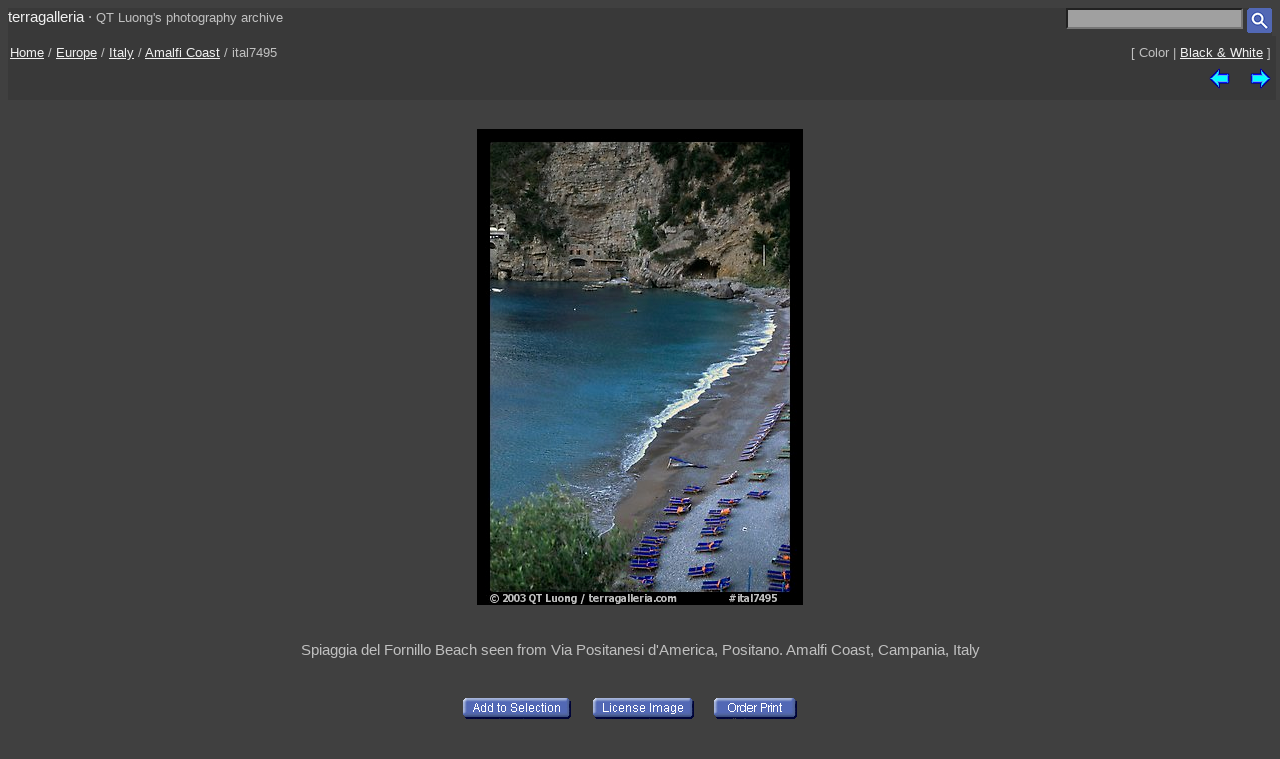

--- FILE ---
content_type: text/html; charset=UTF-8
request_url: https://www.terragalleria.com/europe/italy/amalfi-coast/picture.ital7495.html
body_size: 2054
content:

<!DOCTYPE HTML PUBLIC "-//W3C//DTD HTML 4.01 Transitional//EN">
<html>
<head>
<meta http-equiv="Content-Type" content="text/html; charset=ISO-8859-1">
<title> Picture/Photo: Spiaggia del Fornillo Beach seen from Via Positanesi d'America, Positano. Amalfi Coast, Campania, Italy</title>
<meta name=description content="Spiaggia del Fornillo Beach seen from Via Positanesi d'America, Positano. Amalfi Coast, Campania, Italy,Part of gallery of color pictures of Europe by professional photographer QT Luong, available as prints or for licensing. ">
<meta name=keywords content="Italy, Amalfi Coast, Europe, Pictures, Photography, Stock photos, Fine art prints, Computer Wallpaper, color ">
<LINK REL=StyleSheet HREF="/style_new.css" TYPE="text/css">
<link rel="alternate" href="https://www.terragalleria.com/europe/italy/amalfi-coast/amalfi-coast-all.rss" type="application/rss+xml" title="" id="gallery" >
<meta name="viewport" content="initial-scale=0.75">
</HEAD>

<body>

<div class="generic_line">
<div class="site_title">
<a href = "/index.html" style="text-decoration:none">terragalleria</a>
&#183; 
<font size="-1">QT&nbsp;Luong's&nbsp;photography&nbsp;archive</font>
</div>
<div class="cell_right">
<form method="GET" action="/photos/">
<input type="text" name="q"  size="20" maxlength="50" style="color:black; background-color:#a0a0a0">
<input type="image" name="submit" src = "/Icons/search_icon_small.gif" align="top" alt= "Search image library">
</form>
</div>
</div>

<div class="path">
 <div class="path_left">
  <a href = "/index.html">Home</a>  /  <a href = "/europe/">Europe</a>  /  <a href = "/europe/italy/">Italy</a>  /  <a href="/europe/italy/amalfi-coast/amalfi-coast.2.html">Amalfi Coast</a>  /  ital7495
 </div>
 <div class="path_right">
  <div class = "arrows_small">
  [&nbsp;Color&nbsp;|&nbsp;<a href = "/black-white/europe/italy/amalfi-coast/picture.ital7495-bw.html"  title = "View the same picture in Black & White">Black&nbsp;&&nbsp;White</a>&nbsp;]
  </div>
 </div>
 <div class="path_right">
  <div class = "arrows_small">
   <a href="/europe/italy/amalfi-coast/picture.ital7504.html"><IMG align=top WIDTH=21 HEIGHT=21 SRC = "/Icons/left.gif" BORDER=0 alt="previous image"></a>
  </div>
  <div class = "arrows_small">
   
  </div>
  <div class = "arrows_small">
   <a href="/europe/italy/amalfi-coast/picture.ital7525.html"><IMG align=top WIDTH=21 HEIGHT=21 SRC = "/Icons/right.gif" BORDER=0 alt="next image"></a>
  </div>
 </div>
<div class="path_left">
</div>
<div class="path_right">

</div>
</div>

<div class = "srtable">
<div class = "cell_right">

<A HREF="javascript:newWindow('/cgi-bin/show-favorites.cgi');">
<font size = -1></font></a>
&nbsp;
<A HREF="/scripts/view-cart.php">
<font size = -1></font></a>


</div>
</div>

<div class="image_caption_block">
<div class="centered_block">
<a href = "/europe/italy/amalfi-coast/picture.ital7525.html"><IMG SRC="/images/italy/ital7495.jpeg"  alt="Spiaggia del Fornillo Beach seen from Via Positanesi d'America, Positano. Amalfi Coast, Campania, Italy (color)" id="main_picture"></a>
</div>
<div class="centered_text">
<h4> Spiaggia del Fornillo Beach seen from Via Positanesi d'America, Positano. Amalfi Coast, Campania, Italy </h4>
</div>
</div>
<div class = "centered_block">
<div class = "action_button">
<form action= "/cgi-bin/add-to-favorites.cgi" method="get"> <input type=hidden name=ref value="ital7495"> 
<input type=hidden name=src value="italy/ital7495">
<input type=hidden name=url value="europe/italy/amalfi-coast/picture.ital7495.html"> <input type="image" name = "submit" src = "/Icons/add-to-selection.gif"  align=middle alt="add to favorites" title = "Add photo to a personal list of selections"> </form>
</div>
<div class = "action_button">

</div>
<div class = "action_button">
<form action= "/cgi-bin/license-image.cgi" method="get"> <input type=hidden name=ref value="ital7495"> 
<input type=hidden name=src value="italy/ital7495">
<input type=hidden name=url value="europe/italy/amalfi-coast/picture.ital7495.html"> <input type="image" name = "submit" src = "/Icons/license-image.gif"  align=middle alt="license image" title = "License image for commercial use"> </form>
</div>
<div class = "action_button">
<form action= "/cgi-bin/order-form.cgi" method="get"> <input type=hidden name=ref value="ital7495"> 
<input type=hidden name=src value="italy/ital7495">
<input type=hidden name=url value="europe/italy/amalfi-coast/picture.ital7495.html"> <input type="image" name = "submit" src = "/Icons/order-print3.gif"  align=middle alt="order print" title = "Buy limited-edition fine-art print"> </form>
</div>
<div class = "action_button">

</div>
<div class = "action_button">

</div>
</div>
<div class="centered_block">


</div>

<div class = "centered_block">
Photo ID# ital7495  &nbsp; photographed on 35mm film<br> 
</div>
<div class = "keywords">
<b>Subjects</b>: <a href = "/pictures-subjects/beaches">Beaches</a> , <a href = "/pictures-subjects/benches">Public&nbsp;benches</a> , <a href = "/pictures-subjects/civilization">Civilization</a> , <a href = "/pictures-subjects/coastlines">Coastlines</a> , <a href = "/pictures-subjects/gravel-beach">Gravel&nbsp;Beach</a> , <a href = "/pictures-subjects/man-made-spaces">Man-made&nbsp;spaces</a> , <a href = "/pictures-subjects/nobody">Nobody</a> , <a href = "/pictures-subjects/outside">Outside</a> , <a href = "/pictures-subjects/recreational-spaces">Recreational&nbsp;spaces</a> , <a href = "/pictures-subjects/seascapes">Seascapes</a> 
</div>


<div class = "centered_block">
<div class = "action_button"></div>
<div class = "action_button"></div>
<div class = "action_button"></div>
</div>

<br>
<div class="centered_block">
<img WIDTH=15 HEIGHT=16  SRC = "/Icons/up-grey-small.gif" alt="Up to photos of Amalfi Coast"><a href="/europe/italy/amalfi-coast/amalfi-coast.2.html"><b>Amalfi Coast</b></a>
</div>


<p> 

<div class = "header">
 <div class = "cell_left">
  
  
 </div>
 <div class = "cell_right">
  <div class = "arrows_small">
   <a href="/europe/italy/amalfi-coast/picture.ital7504.html"><IMG align=top WIDTH=21 HEIGHT=21 SRC = "/Icons/left.gif" BORDER=0 alt="previous photo"></a>
  </div>
  <div class = "arrows_small">
   
  </div>
  <div class = "arrows_small">
   <a href="/europe/italy/amalfi-coast/picture.ital7525.html"><IMG align=top WIDTH=21 HEIGHT=21 SRC = "/Icons/right.gif" BORDER=0 alt="next photo"></a>
  </div>
 </div>
</div>

<div class = "general_menu nav_links">
<div class = "cell_center_break">
<a href = "/index.html">Home</a>
&#183;
<a href = "/contact.html">Contact</a>
&#183;
<a href = "/about/" rel="author">About&nbsp;QT&nbsp;Luong</a>
&#183;
<a href = "/blog/">Blog</a>
&#183;
<a href = "/mailing-list">Mailing&nbsp;List</a>
&#183;
<a href = "/copyright.html">Terms&nbsp;of&nbsp;use</a>
&#183;
<a href = "/fine-art-prints.html">Buy&nbsp;prints</a>
&#183;
<a href = "/stock-photography.html">License&nbsp;photos</a>
&#183;
<a href = "/store/">Books</a>
&#183;
<a href = "/speaking/">Speaking</a>
</div>
</div>


<script type = "text/javascript" src  = "/scripts/windows.js"> </script>





</body>
</html> 

